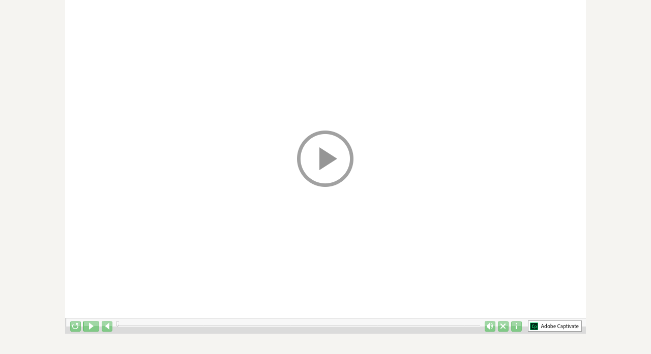

--- FILE ---
content_type: text/html
request_url: https://legacy.utcourts.gov/howto/family/gc/training/ServingasaGuardianandConservator/Part1_AGuardiansDuties/
body_size: 2665
content:
<!DOCTYPE html>
<html lang="en">
<head>
<meta name='viewport' content='initial-scale = 1, minimum-scale = 1, maximum-scale = 1'/>
<meta http-equiv="Content-Type" content="text/html; charset=utf-8" />
<meta http-equiv="x-ua-compatible" content="IE=10">
<title></title>
<style type="text/css">#initialLoading{background:url(assets/htmlimages/loader.gif) no-repeat center center;background-color:#ffffff;position:absolute;margin:auto;top:0;left:0;right:0;bottom:0;z-index:10010;}</style>

"
"

<script>

var deviceReady = false;
var initCalled = false ;
var initialized = false;

function onBodyLoad()
{
	if(typeof window.device === 'undefined')
	{
		document.addEventListener("deviceready", onDeviceReady, false);
	}
	else
	{
		onDeviceReady();
	}
}
function isLivePreview()
{
	return  ( window.location.pathname.indexOf("\/livepreview") === 0 );
}

function onDeviceReady()
{
	deviceReady = true ;
	if(initCalled === true)
		initializeCP();
}

function isLivePreviewDirty()
{
	var reqUrl = window.location.protocol + "//" + window.location.host + "/livepreview/isLivePreviewDirty?folder=" + cp.previewFolder;
	var request = new XMLHttpRequest();
	request.open('GET', reqUrl);
	request.responseType = 'text';
	request.onload = function()
	{
  		var response = JSON.parse(request.response);
		  if(response.isDirty == false)
		  {
			return;
		  }
  		window.location.href = window.location.protocol + "//" + window.location.host + "/livepreview/" + response.folder + "/index.html";
	};
	request.send();
}

function initializeCP()
{
	if(initialized)
		return;
	initCalled = true ;
	if(cp.pg && deviceReady === false)
		return;

	function cpInit()
	{
		document.body.innerHTML = " <div class='cpMainContainer' id='cpDocument' style='left: 0px; top:0px;' >	<div id='main_container' style='top:0px;position:absolute;'>	<div id='projectBorder' style='top:0px;left:0px;position:absolute;display:block'></div>	<div class='shadow' id='project_container' style='left: 0px; top:0px;position:absolute;' >	<div id='project' class='cp-movie' style='width:1024px ;height:626px '>		<div id='project_main' class='cp-timeline cp-main'>			<div id='div_Slide' onclick='cp.handleClick(event)' style='top:0px; width:1024px ;height:626px ;position:absolute;-webkit-tap-highlight-color: rgba(0,0,0,0);'></div>			<canvas id='slide_transition_canvas'></canvas>		</div>		<div id='autoplayDiv' style='display:block;text-align:center;position:absolute;left:0px;top:0px;'>			<img id='autoplayImage' src='' style='position:absolute;display:block;vertical-align:middle;'/>			<div id='playImage' tabindex='9999' role='button' aria-label='play' onkeydown='cp.CPPlayButtonHandle(event)' onClick='cp.movie.play()' style='position:absolute;display:block;vertical-align:middle;'></div>		</div>		<div id='cc' style='left:0px; float:left;position:absolute;visibility:hidden;pointer-events:none;' onclick='cp.handleCCClick(event)'>			<div id='ccText' style='left:0px;float:left;position:absolute;width:100%;height:100%;'>			<p style='margin-left:8px;margin-right:8px;margin-top:2px;'>			</p>			</div>			<div id='ccClose' style='background-image:url(./assets/htmlimages/ccClose.png);right:0px; float:right;position:absolute;cursor:pointer;width:13px;height:11px;' onclick='cp.showHideCC()'>			</div>		</div>	</div>	<div id='toc' style='left:0px; float:left;position:absolute;-webkit-tap-highlight-color: rgba(0,0,0,0);'>	</div>	<div id='playbar' style='left:0px; float:left;position:absolute'>	</div>	<div id='gestureIcon' class='gestureIcon'>	</div>	<div id='gestureHint' class='gestureHintDiv'>		<div id='gImage' class='gesturesHint'></div>	</div>	<div id='pwdv' style='display:block;text-align:center;position:absolute;width:100%;height:100%;left:0px;top:0px'></div>	<div id='exdv' style='display:block;text-align:center;position:absolute;width:100%;height:100%;left:0px;top:0px'></div>	</div>	</div></div><div id='blockUserInteraction' class='blocker' style='width:100%;height:100%;'>	<table style='width:100%;height:100%;text-align:center;vertical-align:middle' id='loading' class='loadingBackground'>		<tr style='width:100%;height:100%;text-align:center;vertical-align:middle'>			<td style='width:100%;height:100%;text-align:center;vertical-align:middle'>				<image id='preloaderImage'></image>				<div id='loadingString' class='loadingString'>Loading...</div>			</td>		</tr>	</table></div> <div id='initialLoading'></div>";
		cp.DoCPInit();
		var lCpExit = window["DoCPExit"];
		window["DoCPExit"] = function()
		{
			if(cp.UnloadActivties)
				cp.UnloadActivties();
			lCpExit();
		};

		if( window.CPYTAPINeeded )
		{
		  var tag = document.createElement('script');
		  tag.src = "https://www.youtube.com/iframe_api";
		  document.getElementsByTagName('head')[0].appendChild(tag);
		}

		if( window.CPVimeoAPINeeded )
		{
		  var tag = document.createElement('script');
		  tag.src = "https://player.vimeo.com/api/player.js";
		  document.getElementsByTagName('head')[0].appendChild(tag);
		}		
	}
	
	cpInit();
	initialized = true;
	if(isLivePreview() === true)
	{	
		cp.previewFolder = window.location.href.split("\/")[4];
		setInterval(isLivePreviewDirty, 1000);
	}
}

</script>

 </head>
<body onload="onBodyLoad()">
		<div id='initialLoading'></div>
<script>
		(function()
		{
			if(document.documentMode < 9)
			{
				document.body.innerHTML = "";
				document.write("The content you are trying to view is not supported in the current Document Mode of Internet Explorer. Change the Document Mode to Internet Explorer 9 Standards and try to view the content again.<br>To change the Document Mode, press F12, click Document Mode: <current mode>, and then select Internet Explorer 9 Standards.");
				return;
			}
			window.addEventListener("load",function() 
			{
				setTimeout(function() 
				{					
					var script = document.createElement('script');
					script.type = 'text/javascript';
					script.src = 'assets/js/CPXHRLoader.js';
					script.defer = 'defer';
					script.onload = function()
					{
						var lCSSLoaded = false;
						var lJSLoaded = false;
						function constructDIVs()
						{
							if(lCSSLoaded && lJSLoaded)
							{
								initializeCP();
							}
						}
						cpXHRJSLoader.css('assets/css/CPLibraryAll.css',function() {
							lCSSLoaded = true;
							constructDIVs();
						});
						var lJSFiles = [  'assets/js/jquery-3.3.1.min.js','assets/js/CPM.js','assets/playbar/playbarScript.js' ];
						cpXHRJSLoader.js(lJSFiles,function()
						{
							//console.log("js loaded");

							var imagesJSONFiles = [ 'dr/imgmd.json' ];
							cpXHRJSLoader.loadImagesJSON(imagesJSONFiles,function(imageToJSONPathMap){
								cp.imageToJSONPathMap = imageToJSONPathMap;
								var imageJSONFiles = [ 'dr/img1.json','dr/img2.json' ];
								if(window.location.protocol.substr(0,4) == "file")
									cpXHRJSLoader.preloadURLs(imageJSONFiles, constructDIVs);
								lJSLoaded = true;
								if(window.location.protocol.substr(0,4) != "file" || !imageJSONFiles.length)
									constructDIVs();
							});
						});
					}
					document.getElementsByTagName('head')[0].appendChild(script);
				},1);
			},false);
		})();
		
</script>
<noscript style="text-align:center;font-size:24px;">Enable Javascript support in the browser.</noscript>
</body>
</html>


--- FILE ---
content_type: text/css
request_url: https://legacy.utcourts.gov/howto/family/gc/training/ServingasaGuardianandConservator/Part1_AGuardiansDuties/assets/css/CPLibraryAll.css
body_size: 2564
content:
.shadow{overflow:hidden}.cpMainContainer{background-color:#2f2f2f;height:100%;width:100%;padding:0;position:absolute}.blocker{position:fixed;left:0;top:0;display:none}#slide_transition_canvas{display:none;left:0;top:0;position:absolute;width:100%;height:100%}.loadingBackground{background-color:#777;opacity:.5}.loadingString{color:#fff;font-family:"Lucida Sans Unicode","Lucida Grande",sans-serif;font-size:12px}.cp-movie{display:none;overflow:hidden;position:absolute}.cp-rewrap{display:block;position:absolute;-webkit-transform:translate3d(0px,0px,0px)}.cp-frameset{display:none;overflow:visible;position:absolute;-moz-user-select:none;-webkit-user-select:none;-ms-user-select:none;-webkit-transform:translate3d(0px,0px,0px)}.cp-input{display:block;position:absolute;left:0;top:0;width:0;height:0}.cp-audio{display:none;position:fixed;left:0;top:0;width:0;height:0}.cp-video,.cp-shape,.cp-mc,.cp-gf{display:block;position:absolute;left:0;top:0;width:0;height:0}body{background-color:#fff}.autoPlayButton,.autoPlayButton:hover{background:url('../htmlimages/Play_icon.png') no-repeat;width:116px;height:116px;float:left;position:absolute;left:50px}.cp-vtxt{display:block;position:absolute}.cp-actualText::first-line{line-height:100%}.gestureIcon{top:10px;right:0;width:32px;height:32px;position:absolute;display:block;background:url('../htmlimages/gesturemobileicon.png') no-repeat}.gestureHintDiv{left:0;top:0;right:0;bottom:0;margin:auto;width:100%;height:100%;z-index:10;display:none;position:fixed;background-color:rgba(0,0,0,0.5)}@media all and (max-width:335px){.gesturesHint{left:0;top:0;right:0;bottom:0;margin:auto;width:186px;height:469px;display:block;position:fixed;background:url('../htmlimages/gesturemobileimage2.png') no-repeat}}@media all and (max-width:531px) and (min-width:335px){.gesturesHint{left:0;top:0;right:0;bottom:0;margin:auto;width:335px;height:281px;display:block;position:fixed;background:url('../htmlimages/gesturemobilelandscape.png') no-repeat}}@media all and (min-width:531px){.gesturesHint{left:0;top:0;right:0;bottom:0;margin:auto;width:531px;height:277px;display:block;position:fixed;background:url('../htmlimages/gesturetabletimage.png') no-repeat}}.gestureAnimation{left:0;top:0;right:0;bottom:0;margin:auto;display:block;position:absolute}.playAnimation{width:104px;height:104px;background:url('../htmlimages/Play2x.gif') no-repeat}.pauseAnimation{width:104px;height:104px;background:url('../htmlimages/Pause2x.gif') no-repeat}.cp-liFirstLine{display:table-cell;padding-left:.5em}ul{list-style:none;margin:0;padding-left:0}li>ul,li>ol{list-style:none;padding-left:1em}ol{list-style:none;margin:0;padding-left:0}.cp-reviewUL{list-style:initial;margin:1em;text-indent:0}.cp-reviewULIE{list-style:circle;margin:1em;text-indent:0}.cp-numbering{display:table-cell;text-decoration:none;width:1em;text-align:right}.cp-accessibility{opacity:0;width:0;height:0;left:-1999px;position:fixed}.main_content{width:100%;height:80%;display:block;position:absolute;left:0%;top:0%;overflow:auto}.debugWinHolder{width:100%;height:30%;display:block;position:absolute;background-color:#e6e1e1;left:0%;bottom:0%}.reportWinHolder{width:0%;height:0%;display:block;position:absolute;right:0%;bottom:0%}.debugWin,.reportWin{width:100%;height:100%}.curtain{display:none;position:absolute;left:0;top:0;width:100%;height:100%;background-color:gray;z-index:100000;text-align:center}.curtainMsg{display:table-cell;vertical-align:middle}@-webkit-keyframes fadeinfadeout{0%{opacity:0}50%{opacity:1}to{opacity:0}}#cpFakeGeo{position:fixed;top:30px;left:20px;background-color:gray}#cpFakeGeoTitle{background-color:black;color:white;padding:10px;margin:5px}#cpFakeGeoList{width:95%;padding:2px;margin:4px}input[type="button"]{white-space:normal}.cpTextElement{min-width:100px;min-height:100px;color:white;font-size:25px;max-width:400px;text-align:center;vertical-align:middle;border:1px solid rgba(255,255,255,0.5);border-radius:4px;background-color:rgba(0,0,0,0.85);position:absolute;word-wrap:break-word;padding-bottom:2px;padding-left:2px;padding-right:2px;padding-top:2px;z-index:-1;left:0;top:0;-webkit-user-select:none;-moz-user-select:-moz-none;-ms-user-select:none}.cpAlertElement{min-width:100px;color:white;height:auto;min-height:30px;font-size:12px;text-align:center;vertical-align:middle;border-radius:5px;background-color:rgba(0,0,0,0.55);position:absolute;word-wrap:break-word;padding-bottom:2px;padding-left:2px;padding-right:2px;padding-top:2px;z-index:-1;left:0;top:0;-webkit-user-select:none;-moz-user-select:-moz-none;-ms-user-select:none;font-family:Arial,Helvetica,sans-serif}input[type=checkbox]:checked,input[type=checkbox]:disabled,input[type=checkbox],input[type=checkbox]:disabled:checked,input[type=radio]:checked,input[type=radio],input[type=radio]:disabled,input[type=radio]:disabled:checked{background:none;-webkit-appearance:none;border:none;-webkit-background-size:22px 22px}.spanRadioInput,.spanCheckBoxInput{position:fixed;display:block;width:22px;height:22px}.spanComboBox{background-color:#edeeef;border:1px;border-radius:5px;position:absolute;display:block}.spanArrow{background:url(../htmlimages/dd_arrow.png) no-repeat 0 0;float:right;display:inline-block;width:12px;height:12px;cursor:pointer}.dropIndicator{background:url(../htmlimages/arrow_right.gif) no-repeat 0 0;width:16px;height:16px;display:block;position:fixed}.sequenceReviewImage{background:url(../htmlimages/sequenceReview.png) no-repeat 0 0;width:17px;height:13px;display:block;position:fixed;cursor:pointer;border:0}.sequenceReviewArea{background-color:#fff098;display:block;position:fixed;border:solid 2px;font-size:10px;border-radius:5px;border-color:black}select option{background:#fff}select{border:1px;border-radius:5px;background:url(../htmlimages/dd_arrow.png) no-repeat 100% 4px #edeeef;outline:none;display:inline-block;-webkit-appearance:none;-moz-appearance:none;cursor:pointer}.questionOverlay{pointer-events:none;-webkit-user-select:none;-moz-user-select:none;-ms-user-select:none;z-index:3;display:block;position:absolute;background-color:rgba(0,0,0,0.8);height:382px;width:719px;border-color:rgba(0,0,0,0.9);border-width:4px;border-radius:10px;box-shadow:rgba(255,255,255,0.5) 0 0 0 1px;border-style:solid;top:0;left:0}.questionSlide{height:382px;width:719px}.questionTextWrapper,.reviewModeQuestionTextWrapper{left:0;top:0;margin:12px 12px 16px;white-space:pre-line;font-size:19px;font-family:SourceSansProRegular;color:#fff;position:absolute;height:80px;overflow:hidden;width:478px;outline:currentcolor none medium;box-shadow:#fff 0 0 0}.answerArea{left:12px;width:480px;height:196px;top:80px;max-height:200px;overflow-x:hidden;overflow-y:hidden;position:absolute}.mcqanswercontainer{left:1px;width:478px;height:30px;margin-bottom:8px;border-radius:3px;border-width:1px;border-style:solid;outline:currentcolor none medium;border-color:rgba(0,0,0,0);background-color:transparent}.reviewModeMCQAnswerContainer{left:1px;width:478px;height:24px;margin-bottom:8px;border-radius:3px;border-width:1px;border-style:solid;outline:currentcolor none medium;border-color:rgba(0,0,0,0);background-color:transparent}.mcqicon{width:18px;height:18px;margin:4px 10px;background-size:cover;position:absolute;left:20px;pointer-events:all}.answerText{color:white;font-size:13px;font-family:SourceSansProRegular}.answeritem{width:440px;overflow:hidden;line-height:24px;height:24px;font-size:13px;font-family:SourceSansProRegular;color:#fff;float:right;position:absolute;left:55px}.resultSlide{height:382px;width:719px}.resultslidetable{margin-left:10%;margin-top:5%;background-color:transparent;border-color:transparent}.quizresulttablecell{background-color:transparent;border-color:transparent}.quizresulttitletext{margin-left:10%}.questionButton{color:white;background-color:#006eba;border-color:#006eba;overflow:hidden;float:left;height:26px;top:1px;margin-left:5px;width:110px;font-size:13px;font-family:SourceSansProBold;border-radius:13.85px;border-width:1px;border-style:solid;outline:currentcolor none medium;pointer-events:all}.buttonPanel{height:28px;padding:16px 12px 12px;width:80%;bottom:0;position:absolute;z-index:1000}.questionFeedback{position:static;display:block;margin-top:10px;width:97%;height:90%;background-color:transparent;border-radius:3px;text-align:center;resize:none;overflow:hidden}.feedbackPanel{height:296px;width:183px;background-color:transparent;border-color:rgba(0,0,0,0.2);border-width:1px;border-radius:3px;border-style:solid;font-size:13px;font-family:SourceSansProRegular;color:#fff;padding:8px;overflow:auto;top:12px;left:508px;position:absolute;box-shadow:#fff 0 0 0}.reviewIcon{width:20px;height:20px;float:left}.PostResultDialogNameIdHolder{display:flex;position:relative;top:15%}.PostResultDialogButtonsHolder{display:flex;position:relative;top:50%}.PostMessageDialogBgPanel{height:35%!important}.RuntimeDialogButtonsHolder{display:flex;flex-direction:row;top:42%;position:relative;padding:5px;justify-content:center}.cpRTMBSecondBtn,.cpRTMBFirstBtn{width:40%!important;margin:5px;position:unset!important;align-self:center}.RuntimeDialogCheckBoxAndTextHolder{display:flex;position:relative;top:26%}.PostResulDialogStudentNameIdInput{padding-right:10px}.RuntimeDialogfgPanelDiv{max-width:600px!important}@media screen and (orientation:landscape){.PostResultDialogNameIdHolder,.PostResultDialogButtonsHolder{flex-direction:row}.PostResulDialogStudentNameIdInput{width:40%!important}}@media screen and (orientation:portrait){.PostResultDialogNameIdHolder{flex-direction:column}.PostResultDialogButtonsHolder{flex-direction:column;top:40%}.PostResulDialogStudentNameIdInput{width:90%!important}.PostMessageDialogBgPanel{height:48%!important}.RuntimeDialogButtonsHolder{display:flex;flex-direction:column;top:30%;position:relative;padding:5px}.cpRTMBSecondBtn,.cpRTMBFirstBtn{width:87%!important;margin:5px}.RuntimeDialogfgPanelDiv{height:50%!important}}@media (min-height:250px) and (max-height:480px){.PostMessageDialogBgPanel{height:80%!important}.RuntimeDialogfgPanelDiv{height:70%!important}.RuntimeDialogButtonsHolder{top:35%}}.playButton
{
	background:url('../Playbar_icons/Play_icon.png') no-repeat;
	width:58px;
	height:59px;
	float:left;
	position:absolute;
	left:50px;
}
.playButton:hover
{
	background:url('../Playbar_icons/Play_icon.png') no-repeat;
	width:58px;
	height:59px;
	float:left;
	position:absolute;
	left:50px;
}
.playbarBackGround
{
	height:31px;
}
.playbarSmallButton
{
	width:24px;
	height:24px;
	float:left;
	display:inline;
	-moz-user-select: none; 
    -khtml-user-select: none; 
    -webkit-user-select: none; 
    -o-user-select: none; 
}
.playbarSmallButton:hover {cursor:pointer;} 
.playbarBigButton
{
	width:34px;
	height:24px;
	float:left;
	display:inline;
	-moz-user-select: none; 
    -khtml-user-select: none; 
    -webkit-user-select: none; 
    -o-user-select: none; 
}
.playbarBigButton:hover {cursor:pointer;} 
.playbarLogo
{
	width:115px;
	height:22px;
	background:url('../playbar/PlaybarIcons/Logo.png') no-repeat;
	float:left;
	display:inline;
	-moz-user-select: none; 
    -khtml-user-select: none; 
    -webkit-user-select: none; 
    -o-user-select: none; 
}
.playbarSlider
{
	width:109px;
	float:left;
	display:inline;
	-moz-user-select: none; 
    -khtml-user-select: none; 
    -webkit-user-select: none; 
    -o-user-select: none; 
}
.playbarSliderThumb
{
	position : absolute;
	top : -6px;
}
.playbarSliderThumb:hover {cursor:pointer;}

--- FILE ---
content_type: application/javascript
request_url: https://legacy.utcourts.gov/howto/family/gc/training/ServingasaGuardianandConservator/Part1_AGuardiansDuties/assets/playbar/playbarScript.js
body_size: -359
content:
cp.playbarAssetArr = 
[
	'AudioOff',
	'AudioOn',
	'BackGround',
	'Backward',
	'Color',
	'ColorSmall',
	'CC',
	'Exit',
	'FastForward',
	'FastForward1',
	'FastForward2',
	'Forward',
	'Glow',
	'GlowSmall',
	'Height',
	'Info',
	'InnerShade',
	'InnerShadeSmall',
	'Logo',
	'Play',
	'Pause',
	'Progress',
	'Rewind',
	'Stroke',
	'StrokeSmall',
	'Thumb',
	'ThumbBase',
	'TOC'
];
cp.playbarTooltips = 
{
	AudioOff : 'Audio Off',
	AudioOn : 'Audio On',
	BackGround : 'BackGround',
	Backward : 'Backward',
	Color : 'Color',
	CC : 'CC',
	Exit : 'Exit',
	FastForward : '2x Fast Forward Speed',
	FastForward1 : '4x Fast Forward Speed',
	FastForward2 : 'Normal Speed',
	Forward : 'Forward',
	Glow : 'Glow',
	Height : 'Height',
	InnerStroke : 'InnerStroke',
	Play : 'Play',
	Pause : 'Pause',
	Progress : 'Progress',
	Rewind : 'Rewind',
	Shade : 'Shade',
	Stroke : 'Stroke',
	Thumb : 'Thumb',
	ThumbBase : 'ThumbBase',
	TOC : 'TOC',
	Info : 'Information'
};
cp.handleSpecialForPlaybar = function(playbarConstruct)
{
}